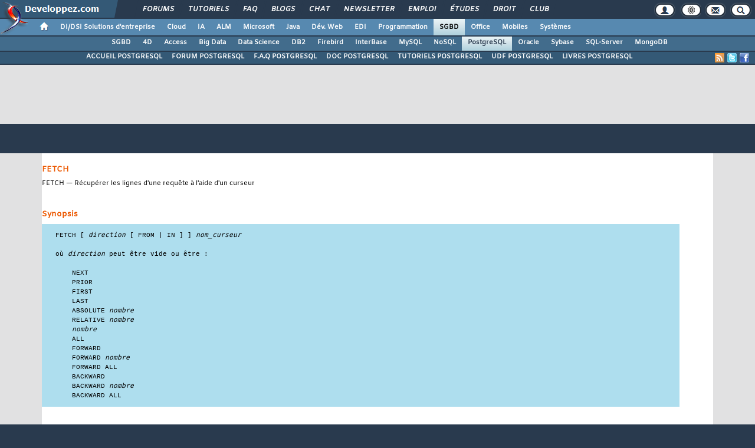

--- FILE ---
content_type: text/html, charset=iso-8859-1
request_url: https://postgresql.developpez.com/documentation/francais/9.3.0/sql-fetch.html
body_size: 51329
content:
<!DOCTYPE html>
<html lang="fr" prefix="og: http://ogp.me/ns#">
<head>
<!-- Google tag (gtag.js) -->
<script async src="https://www.googletagmanager.com/gtag/js?id=G-KP5YVWZDRL"></script>
<script>
  window.dataLayer = window.dataLayer || [];
  function gtag(){dataLayer.push(arguments);}
  gtag('js', new Date());

  gtag('config', 'G-KP5YVWZDRL');
</script>
	<meta charset="iso-8859-1">
	<title>La documentation PostgreSQL 9.3.0 en français</title>
	<link rel="canonical" href="https://postgresql.developpez.com/documentation/francais/9.3.0/sql-fetch.html">
	<meta name="generator" content="developpez-com">
	<meta name="description" content="La documentation PostgreSQL 9.3.0 en français">
	<script src="/template/scripts/jquery-3.4.1.js"></script>
	<script src="/template/scripts/bootstrap/popper.js"></script>
	<script src="/template/scripts/bootstrap/bootstrap.bundle.min.js"></script>
	<script src="/template/scripts/bootstrap/bootstrap.js"></script>
	<link rel="stylesheet" href="/template/css/bootstrap/bootstrap.css" />
	<link rel="stylesheet" href="/template/css/bootstrap/bootstrap-social.css" />
	<link rel="stylesheet" href="/template/fonts/fontawesome/css/all.min.css" />
	<link rel="stylesheet" href="/template/fonts/fontawesome/css/fontawesome.min.css" />
	<script async src="https://www.developpez.com/ws/pageview/url/postgresql,documentation,francais,9.3.0,sql-fetch.html/"></script>
<!-- InMobi Choice. Consent Manager Tag v3.0 (for TCF 2.2) -->
<script type="text/javascript" async=true>
(function() {
  var host = 'developpez.com';
  var element = document.createElement('script');
  var firstScript = document.getElementsByTagName('script')[0];
  var url = 'https://cmp.inmobi.com'
    .concat('/choice/', 'rZ6Mx73PT_R7Q', '/', host, '/choice.js?tag_version=V3');
  var uspTries = 0;
  var uspTriesLimit = 3;
  element.async = true;
  element.type = 'text/javascript';
  element.src = url;

  firstScript.parentNode.insertBefore(element, firstScript);

  function makeStub() {
    var TCF_LOCATOR_NAME = '__tcfapiLocator';
    var queue = [];
    var win = window;
    var cmpFrame;

    function addFrame() {
      var doc = win.document;
      var otherCMP = !!(win.frames[TCF_LOCATOR_NAME]);

      if (!otherCMP) {
        if (doc.body) {
          var iframe = doc.createElement('iframe');

          iframe.style.cssText = 'display:none';
          iframe.name = TCF_LOCATOR_NAME;
          doc.body.appendChild(iframe);
        } else {
          setTimeout(addFrame, 5);
        }
      }
      return !otherCMP;
    }

    function tcfAPIHandler() {
      var gdprApplies;
      var args = arguments;

      if (!args.length) {
        return queue;
      } else if (args[0] === 'setGdprApplies') {
        if (
          args.length > 3 &&
          args[2] === 2 &&
          typeof args[3] === 'boolean'
        ) {
          gdprApplies = args[3];
          if (typeof args[2] === 'function') {
            args[2]('set', true);
          }
        }
      } else if (args[0] === 'ping') {
        var retr = {
          gdprApplies: gdprApplies,
          cmpLoaded: false,
          cmpStatus: 'stub'
        };

        if (typeof args[2] === 'function') {
          args[2](retr);
        }
      } else {
        if(args[0] === 'init' && typeof args[3] === 'object') {
          args[3] = Object.assign(args[3], { tag_version: 'V3' });
        }
        queue.push(args);
      }
    }

    function postMessageEventHandler(event) {
      var msgIsString = typeof event.data === 'string';
      var json = {};

      try {
        if (msgIsString) {
          json = JSON.parse(event.data);
        } else {
          json = event.data;
        }
      } catch (ignore) {}

      var payload = json.__tcfapiCall;

      if (payload) {
        window.__tcfapi(
          payload.command,
          payload.version,
          function(retValue, success) {
            var returnMsg = {
              __tcfapiReturn: {
                returnValue: retValue,
                success: success,
                callId: payload.callId
              }
            };
            if (msgIsString) {
              returnMsg = JSON.stringify(returnMsg);
            }
            if (event && event.source && event.source.postMessage) {
              event.source.postMessage(returnMsg, '*');
            }
          },
          payload.parameter
        );
      }
    }

    while (win) {
      try {
        if (win.frames[TCF_LOCATOR_NAME]) {
          cmpFrame = win;
          break;
        }
      } catch (ignore) {}

      if (win === window.top) {
        break;
      }
      win = win.parent;
    }
    if (!cmpFrame) {
      addFrame();
      win.__tcfapi = tcfAPIHandler;
      win.addEventListener('message', postMessageEventHandler, false);
    }
  };

  makeStub();

  var uspStubFunction = function() {
    var arg = arguments;
    if (typeof window.__uspapi !== uspStubFunction) {
      setTimeout(function() {
        if (typeof window.__uspapi !== 'undefined') {
          window.__uspapi.apply(window.__uspapi, arg);
        }
      }, 500);
    }
  };

  var checkIfUspIsReady = function() {
    uspTries++;
    if (window.__uspapi === uspStubFunction && uspTries < uspTriesLimit) {
      console.warn('USP is not accessible');
    } else {
      clearInterval(uspInterval);
    }
  };

  if (typeof window.__uspapi === 'undefined') {
    window.__uspapi = uspStubFunction;
    var uspInterval = setInterval(checkIfUspIsReady, 6000);
  }
})();
</script>
<!-- End InMobi Choice. Consent Manager Tag v3.0 (for TCF 2.2) -->
	<script async="async" src="https://www.googletagservices.com/tag/js/gpt.js"></script>
	<script>
		var googletag = googletag || {};
		googletag.cmd = googletag.cmd || [];
	</script>
	<script async src="//pagead2.googlesyndication.com/pagead/js/adsbygoogle.js"></script>
	<link rel="shortcut icon" type="image/x-icon" href="/favicon.ico" />
	<link rel="image_src" href="https://www.developpez.com/facebook-icon.png" />
	<link rel="stylesheet" type="text/css" href="/template/css/gabarit.css?1740155048" />
	<link rel="stylesheet" type="text/css" media="print" href="/template/css/printer.css" />
	<script src="/template/scripts/gabarit.js?1740155048"></script>
	<link rel="stylesheet" type="text/css" media="screen" href="./stylesheets/pg.css?" />
	<!--[if lt IE 9]>
	<script src="/template/kit/html5_ie.js"></script>
	<![endif]-->
</head>
<body>
	<header>

	<div id="gabarit_b1">
		<div id="gabarit_connexion">
	<form>
		<div><span>Identifiant</span><input type="text" class="form_input form-control" id="formloginConnexion" /><span>Mot de passe</span><input type="password" class="form_input form-control" id="formpassConnexion"/><input type="button" value="Connexion" id="formbuttonConnexion" class="btn btn-primary" /><div id="loadingConnexion" class="spinner-border text-light" role="status"><span class="sr-only">Loading...</span></div></div><a id="mdpoublier" href="http://www.developpez.net/forums/login.php?do=lostpw">Mot de passe oublié ?</a><a id="inscriptionConnexion" href="https://www.developpez.net/forums/inscription/" class="btn btn-primary">Je m'inscris ! (gratuit)</a>	
	</form>
</div>		<div id="gabarit-barreRecherche" style="display:none;"><form action="https://www.google.fr" target="_blank">
  <div>
    <input type="hidden" name="cx" value="partner-pub-8110924381468607:6449306375" />
    <input type="hidden" name="ie" value="ISO-8859-1" />
    <input type="text" name="q" size="12" />
    <input type="submit" name="sa" value="Rechercher" />
  </div>
</form></div>
<div id="gabarit-new-logo" role="gabarit-accueil">
	<a href="https://www.developpez.com"><img src="/template/images/logo-dvp-h55.png" alt="logo dvp" width="48" height="55" /></a>
	<a href="https://www.developpez.com"><span class="dvp"></span></a>
	<span class="triangle"></span>
</div>
<div id="gabarit_recherche">
	<div class="gabarit-btn-menu profil dn" role="gabarit-profil" title="Se connecter"></div>
	<div class="gabarit-btn-menu profil dn" role="gabarit-connecter"><span></span>
	<a id="gabaritRepereLogout" class="btn btn-primary" title="Se déconnecter"></a></div>
	<div class="gabarit-btn-menu options" role="gabarit-options" title="Options"></div>
	<div class="gabarit-btn-menu contacts" role="gabarit-contacts" title="Nous contacter"></div>
	<div class="gabarit-btn-menu recherche" role="gabarit-recherche" title="Rechercher"></div>
</div>

<div id="gabarit_superieur">
	<nav>
	<ul>
		<li><a href="https://www.developpez.net/forums/" title="">Forums</a></li>
		<li><a href="https://general.developpez.com/cours/" title="">Tutoriels</a></li>
		<li><a href="https://general.developpez.com/faq/" title="">FAQ</a></li>
		<li><a href="https://www.developpez.net/forums/blogs/" title="">Blogs</a></li>
		<li><a href="https://chat.developpez.com/" title="">Chat</a></li>
		<li><a href="https://www.developpez.com/newsletter/">Newsletter</a></li>
		<li><a href="https://emploi.developpez.com/" title="">Emploi</a></li>
		<li><a href="https://etudes.developpez.com/">Études</a></li>
		<li><a href="https://droit.developpez.com/" title="">Droit</a></li>
		<li><a href="https://club.developpez.com/">Club</a></li>
	</ul>
	</nav>
</div>	</div>
	<nav>

<ul id="gabarit_menu" style="padding-left:56px;">
	<li><a href="https://www.developpez.com" data-idrub="1" data-niv="1" style="padding:0;"><div id="gabarit_home"></div></a>
			</li>
	<li><a href="https://solutions-entreprise.developpez.com" data-idrub="86" data-niv="1">DI/DSI Solutions d&#039;entreprise<!----></a>
			<ul class="gabarit_sousmenu">
				<li><a href="https://solutions-entreprise.developpez.com" data-idrub="86" data-niv="2">DI/DSI Solutions d&#039;entreprise</a></li>
				<li><a href="https://big-data.developpez.com" data-idrub="126" data-niv="2">Big Data</a></li>
				<li><a href="https://bpm.developpez.com" data-idrub="134" data-niv="2">BPM</a></li>
				<li><a href="https://business-intelligence.developpez.com" data-idrub="61" data-niv="2">Business Intelligence</a></li>
				<li><a href="https://data-science.developpez.com" data-idrub="151" data-niv="2">Data Science</a></li>
				<li><a href="https://solutions-entreprise.developpez.com/erp-pgi/presentation-erp-pgi/" data-idrub="91" data-niv="2">ERP / PGI</a></li>
				<li><a href="https://crm.developpez.com" data-idrub="92" data-niv="2">CRM</a></li>
				<li><a href="https://sas.developpez.com" data-idrub="93" data-niv="2">SAS</a></li>
				<li><a href="https://sap.developpez.com" data-idrub="106" data-niv="2">SAP</a></li>
				<li><a href="https://securite.developpez.com" data-idrub="40" data-niv="2">Sécurité</a></li>
				<li><a href="https://droit.developpez.com" data-idrub="132" data-niv="2">Droit informatique et entreprise</a></li>
				<li><a href="https://onlyoffice.developpez.com" data-idrub="149" data-niv="2">OnlyOffice</a></li>
			</ul></li>
	<li><a href="https://cloud-computing.developpez.com" data-idrub="103" data-niv="1">Cloud<!----></a>
			<ul class="gabarit_sousmenu">
				<li><a href="https://cloud-computing.developpez.com" data-idrub="103" data-niv="2">Cloud Computing</a></li>
				<li><a href="https://oracle.developpez.com" data-idrub="25" data-niv="2">Oracle</a></li>
				<li><a href="https://windows-azure.developpez.com" data-idrub="107" data-niv="2">Azure</a></li>
				<li><a href="https://ibmcloud.developpez.com" data-idrub="135" data-niv="2">IBM Cloud</a></li>
			</ul></li>
	<li><a href="https://intelligence-artificielle.developpez.com" data-idrub="143" data-niv="1">IA<!----></a>
			<ul class="gabarit_sousmenu">
				<li><a href="https://intelligence-artificielle.developpez.com" data-idrub="143" data-niv="2">Intelligence artificielle</a></li>
			</ul></li>
	<li><a href="https://alm.developpez.com" data-idrub="42" data-niv="1">ALM<!--<span class="gabarit_tooltip">Cycle de vie du logiciel</span>--></a>
			<ul class="gabarit_sousmenu">
				<li><a href="https://alm.developpez.com" data-idrub="42" data-niv="2">ALM</a></li>
				<li><a href="https://agile.developpez.com" data-idrub="146" data-niv="2">Agile</a></li>
				<li><a href="https://merise.developpez.com" data-idrub="43" data-niv="2">Merise</a></li>
				<li><a href="https://uml.developpez.com" data-idrub="12" data-niv="2">UML</a></li>
			</ul></li>
	<li><a href="https://microsoft.developpez.com" data-idrub="150" data-niv="1">Microsoft<!----></a>
			<ul class="gabarit_sousmenu">
				<li><a href="https://microsoft.developpez.com" data-idrub="150" data-niv="2">Microsoft</a></li>
				<li><a href="https://dotnet.developpez.com" data-idrub="20" data-niv="2">.NET</a></li>
				<li><a href="https://office.developpez.com" data-idrub="54" data-niv="2">Microsoft Office</a></li>
				<li><a href="https://visualstudio.developpez.com" data-idrub="84" data-niv="2">Visual Studio</a></li>
				<li><a href="https://windows.developpez.com" data-idrub="17" data-niv="2">Windows</a></li>
				<li><a href="https://dotnet.developpez.com/aspnet/" data-idrub="83" data-niv="2">ASP.NET</a></li>
				<li><a href="https://typescript.developpez.com" data-idrub="127" data-niv="2">TypeScript</a></li>
				<li><a href="https://dotnet.developpez.com/csharp/" data-idrub="81" data-niv="2">C#</a></li>
				<li><a href="https://dotnet.developpez.com/vbnet/" data-idrub="82" data-niv="2">VB.NET</a></li>
				<li><a href="https://windows-azure.developpez.com" data-idrub="107" data-niv="2">Azure</a></li>
			</ul></li>
	<li><a href="https://java.developpez.com" data-idrub="4" data-niv="1">Java<!--<span class="gabarit_tooltip">Plateforme et langage Java</span>--></a>
			<ul class="gabarit_sousmenu">
				<li><a href="https://java.developpez.com" data-idrub="4" data-niv="2">Java</a></li>
				<li><a href="https://javaweb.developpez.com" data-idrub="97" data-niv="2">Java Web</a></li>
				<li><a href="https://spring.developpez.com" data-idrub="87" data-niv="2">Spring</a></li>
				<li><a href="https://android.developpez.com" data-idrub="95" data-niv="2">Android</a></li>
				<li><a href="https://eclipse.developpez.com" data-idrub="55" data-niv="2">Eclipse</a></li>
				<li><a href="https://netbeans.developpez.com" data-idrub="66" data-niv="2">NetBeans</a></li>
			</ul></li>
	<li><a href="https://web.developpez.com" data-idrub="8" data-niv="1">Dév. Web<!--<span class="gabarit_tooltip">Développement Web et Webmarketing</span>--></a>
			<ul class="gabarit_sousmenu">
				<li><a href="https://web.developpez.com" data-idrub="8" data-niv="2">Développement et hébergement Web</a></li>
				<li><a href="https://ajax.developpez.com" data-idrub="85" data-niv="2">AJAX</a></li>
				<li><a href="https://apache.developpez.com" data-idrub="71" data-niv="2">Apache</a></li>
				<li><a href="https://asp.developpez.com" data-idrub="10" data-niv="2">ASP</a></li>
				<li><a href="https://css.developpez.com" data-idrub="51" data-niv="2">CSS</a></li>
				<li><a href="https://dart.developpez.com" data-idrub="125" data-niv="2">Dart</a></li>
				<li><a href="https://flash.developpez.com" data-idrub="41" data-niv="2">Flash / Flex</a></li>
				<li><a href="https://javascript.developpez.com" data-idrub="45" data-niv="2">JavaScript</a></li>
				<li><a href="https://nodejs.developpez.com" data-idrub="141" data-niv="2">NodeJS</a></li>
				<li><a href="https://php.developpez.com" data-idrub="9" data-niv="2">PHP</a></li>
				<li><a href="https://ruby.developpez.com" data-idrub="53" data-niv="2">Ruby &amp; Rails</a></li>
				<li><a href="https://typescript.developpez.com" data-idrub="127" data-niv="2">TypeScript</a></li>
				<li><a href="https://web-semantique.developpez.com" data-idrub="111" data-niv="2">Web sémantique</a></li>
				<li><a href="https://webmarketing.developpez.com" data-idrub="80" data-niv="2">Webmarketing</a></li>
				<li><a href="https://xhtml.developpez.com" data-idrub="50" data-niv="2">(X)HTML</a></li>
			</ul></li>
	<li><a href="https://edi.developpez.com" data-idrub="90" data-niv="1">EDI<!--<span class="gabarit_tooltip">Environnements de Développement Intégré</span>--></a>
			<ul class="gabarit_sousmenu">
				<li><a href="https://edi.developpez.com" data-idrub="90" data-niv="2">EDI</a></li>
				<li><a href="https://4d.developpez.com" data-idrub="39" data-niv="2">4D</a></li>
				<li><a href="https://delphi.developpez.com" data-idrub="2" data-niv="2">Delphi</a></li>
				<li><a href="https://eclipse.developpez.com" data-idrub="55" data-niv="2">Eclipse</a></li>
				<li><a href="https://jetbrains.developpez.com" data-idrub="144" data-niv="2">JetBrains</a></li>
				<li><a href="https://labview.developpez.com" data-idrub="72" data-niv="2">LabVIEW</a></li>
				<li><a href="https://netbeans.developpez.com" data-idrub="66" data-niv="2">NetBeans</a></li>
				<li><a href="https://matlab.developpez.com" data-idrub="58" data-niv="2">MATLAB</a></li>
				<li><a href="https://scilab.developpez.com" data-idrub="120" data-niv="2">Scilab</a></li>
				<li><a href="https://visualstudio.developpez.com" data-idrub="84" data-niv="2">Visual Studio</a></li>
				<li><a href="https://wind.developpez.com" data-idrub="74" data-niv="2">WinDev</a></li>
				<li><a href="https://vb.developpez.com" data-idrub="5" data-niv="2">Visual Basic 6</a></li>
				<li><a href="https://lazarus.developpez.com" data-idrub="96" data-niv="2">Lazarus</a></li>
				<li><a href="https://qt-creator.developpez.com" data-idrub="109" data-niv="2">Qt Creator</a></li>
			</ul></li>
	<li><a href="https://programmation.developpez.com" data-idrub="119" data-niv="1">Programmation<!--<span class="gabarit_tooltip">Programmation et langages de programmation applicatifs</span>--></a>
			<ul class="gabarit_sousmenu">
				<li><a href="https://programmation.developpez.com" data-idrub="119" data-niv="2">Programmation</a></li>
				<li><a href="https://algo.developpez.com" data-idrub="47" data-niv="2">Débuter - Algorithmique</a></li>
				<li><a href="https://jeux.developpez.com" data-idrub="38" data-niv="2">2D - 3D - Jeux</a></li>
				<li><a href="https://asm.developpez.com" data-idrub="16" data-niv="2">Assembleur</a></li>
				<li><a href="https://c.developpez.com" data-idrub="3" data-niv="2">C</a></li>
				<li><a href="https://cpp.developpez.com" data-idrub="59" data-niv="2">C++</a></li>
				<li><a href="https://dotnet.developpez.com/csharp/" data-idrub="81" data-niv="2">C#</a></li>
				<li><a href="https://d.developpez.com" data-idrub="123" data-niv="2">D</a></li>
				<li><a href="https://go.developpez.com" data-idrub="124" data-niv="2">Go</a></li>
				<li><a href="https://kotlin.developpez.com" data-idrub="145" data-niv="2">Kotlin</a></li>
				<li><a href="https://objective-c.developpez.com" data-idrub="117" data-niv="2">Objective C</a></li>
				<li><a href="https://pascal.developpez.com" data-idrub="7" data-niv="2">Pascal</a></li>
				<li><a href="https://perl.developpez.com" data-idrub="29" data-niv="2">Perl</a></li>
				<li><a href="https://python.developpez.com" data-idrub="27" data-niv="2">Python</a></li>
				<li><a href="https://rust.developpez.com" data-idrub="137" data-niv="2">Rust</a></li>
				<li><a href="https://swift.developpez.com" data-idrub="128" data-niv="2">Swift</a></li>
				<li><a href="https://qt.developpez.com" data-idrub="65" data-niv="2">Qt</a></li>
				<li><a href="https://xml.developpez.com" data-idrub="11" data-niv="2">XML</a></li>
				<li><a href="https://general.developpez.com/cours/" data-idrub="21" data-niv="2">Autres</a></li>
			</ul></li>
	<li><a href="https://sgbd.developpez.com" data-idrub="13" data-niv="1" class="gabarit_selection">SGBD<!--<span class="gabarit_tooltip">Systèmes de Gestion de Bases de Données</span>--></a>
			<ul class="gabarit_sousmenu">
				<li><a href="https://sgbd.developpez.com" data-idrub="13" data-niv="2">SGBD &amp; SQL</a></li>
				<li><a href="https://4d.developpez.com" data-idrub="39" data-niv="2">4D</a></li>
				<li><a href="https://access.developpez.com" data-idrub="19" data-niv="2">Access</a></li>
				<li><a href="https://big-data.developpez.com" data-idrub="126" data-niv="2">Big Data</a></li>
				<li><a href="https://data-science.developpez.com" data-idrub="151" data-niv="2">Data Science</a></li>
				<li><a href="https://db2.developpez.com" data-idrub="36" data-niv="2">DB2</a></li>
				<li><a href="https://firebird.developpez.com" data-idrub="73" data-niv="2">Firebird</a></li>
				<li><a href="https://interbase.developpez.com" data-idrub="32" data-niv="2">InterBase</a></li>
				<li><a href="https://mysql.developpez.com" data-idrub="31" data-niv="2">MySQL</a></li>
				<li><a href="https://nosql.developpez.com" data-idrub="114" data-niv="2">NoSQL</a></li>
				<li><a href="https://postgresql.developpez.com" data-idrub="33" data-niv="2">PostgreSQL</a></li>
				<li><a href="https://oracle.developpez.com" data-idrub="25" data-niv="2">Oracle</a></li>
				<li><a href="https://sybase.developpez.com" data-idrub="37" data-niv="2">Sybase</a></li>
				<li><a href="https://sqlserver.developpez.com" data-idrub="34" data-niv="2">SQL-Server</a></li>
				<li><a href="https://mongodb.developpez.com" data-idrub="148" data-niv="2">MongoDB</a></li>
			</ul></li>
	<li><a href="https://office.developpez.com" data-idrub="54" data-niv="1">Office<!--<span class="gabarit_tooltip">Bureautique pour l'entreprise</span>--></a>
			<ul class="gabarit_sousmenu">
				<li><a href="https://office.developpez.com" data-idrub="54" data-niv="2">Microsoft Office</a></li>
				<li><a href="https://access.developpez.com" data-idrub="19" data-niv="2">Access</a></li>
				<li><a href="https://excel.developpez.com" data-idrub="75" data-niv="2">Excel</a></li>
				<li><a href="https://word.developpez.com" data-idrub="76" data-niv="2">Word</a></li>
				<li><a href="https://outlook.developpez.com" data-idrub="77" data-niv="2">Outlook</a></li>
				<li><a href="https://powerpoint.developpez.com" data-idrub="78" data-niv="2">PowerPoint</a></li>
				<li><a href="https://sharepoint.developpez.com" data-idrub="79" data-niv="2">SharePoint</a></li>
				<li><a href="https://project.developpez.com" data-idrub="99" data-niv="2">Microsoft Project</a></li>
				<li><a href="https://openoffice-libreoffice.developpez.com" data-idrub="116" data-niv="2">OpenOffice &amp; LibreOffice</a></li>
				<li><a href="https://onlyoffice.developpez.com" data-idrub="149" data-niv="2">OnlyOffice</a></li>
			</ul></li>
	<li><a href="https://mobiles.developpez.com" data-idrub="94" data-niv="1">Mobiles<!--<span class="gabarit_tooltip">Logiciels et matériels mobiles</span>--></a>
			<ul class="gabarit_sousmenu">
				<li><a href="https://mobiles.developpez.com" data-idrub="94" data-niv="2">Mobiles</a></li>
				<li><a href="https://android.developpez.com" data-idrub="95" data-niv="2">Android</a></li>
				<li><a href="https://ios.developpez.com" data-idrub="101" data-niv="2">iOS</a></li>
			</ul></li>
	<li><a href="https://systeme.developpez.com" data-idrub="30" data-niv="1">Systèmes<!--<span class="gabarit_tooltip">Logiciels et matériels systèmes</span>--></a>
			<ul class="gabarit_sousmenu">
				<li><a href="https://systeme.developpez.com" data-idrub="30" data-niv="2">Systèmes</a></li>
				<li><a href="https://windows.developpez.com" data-idrub="17" data-niv="2">Windows</a></li>
				<li><a href="https://linux.developpez.com" data-idrub="18" data-niv="2">Linux</a></li>
				<li><a href="https://arduino.developpez.com" data-idrub="142" data-niv="2">Arduino</a></li>
				<li><a href="https://hardware.developpez.com" data-idrub="64" data-niv="2">Hardware</a></li>
				<li><a href="https://hpc.developpez.com" data-idrub="139" data-niv="2">HPC</a></li>
				<li><a href="https://mac.developpez.com" data-idrub="57" data-niv="2">Mac</a></li>
				<li><a href="https://raspberry-pi.developpez.com" data-idrub="131" data-niv="2">Raspberry Pi</a></li>
				<li><a href="https://reseau.developpez.com" data-idrub="70" data-niv="2">Réseau</a></li>
				<li><a href="https://green-it.developpez.com" data-idrub="104" data-niv="2">Green IT</a></li>
				<li><a href="https://securite.developpez.com" data-idrub="40" data-niv="2">Sécurité</a></li>
				<li><a href="https://embarque.developpez.com" data-idrub="110" data-niv="2">Systèmes embarqués</a></li>
				<li><a href="https://virtualisation.developpez.com" data-idrub="108" data-niv="2">Virtualisation</a></li>
				<li><a href="https://quantique.developpez.com" data-idrub="153" data-niv="2">Informatique quantique</a></li>
				<li><a href="https://crypto.developpez.com" data-idrub="154" data-niv="2">Crypto, NFT &amp; Blockchain</a></li>
			</ul></li>
</ul>

<ul id="gabarit_barre1"><li><a href="https://sgbd.developpez.com">SGBD</a></li><li><a href="https://4d.developpez.com">4D</a></li><li><a href="https://access.developpez.com">Access</a></li><li><a href="https://big-data.developpez.com">Big Data</a></li><li><a href="https://data-science.developpez.com">Data Science</a></li><li><a href="https://db2.developpez.com">DB2</a></li><li><a href="https://firebird.developpez.com">Firebird</a></li><li><a href="https://interbase.developpez.com">InterBase</a></li><li><a href="https://mysql.developpez.com">MySQL</a></li><li><a href="https://nosql.developpez.com">NoSQL</a></li><li class="gabarit_selection"><a href="https://postgresql.developpez.com">PostgreSQL</a></li><li><a href="https://oracle.developpez.com">Oracle</a></li><li><a href="https://sybase.developpez.com">Sybase</a></li><li><a href="https://sqlserver.developpez.com">SQL-Server</a></li><li><a href="https://mongodb.developpez.com">MongoDB</a></li></ul>

<div id="gabarit_barre2">
	<a class="gabarit_social gabarit_facebook" href="http://www.facebook.com/pages/PostgreSQL/117757704903174" target="_blank" title="Retrouver Developpez sur Facebook"></a>
	<a class="gabarit_social gabarit_twitter" href="http://twitter.com/PostgreSQL_DVP" target="_blank" title="Retrouver Developpez sur Twitter"></a>
	<a class="gabarit_social gabarit_rss" href="http://postgresql.developpez.com/index/rss" target="_blank" title="Flux RSS"></a>
	<ul>
<li><a href="https://postgresql.developpez.com">ACCUEIL POSTGRESQL</a></li><li><a href="https://www.developpez.net/forums/f89/bases-donnees/postgresql/">FORUM POSTGRESQL</a></li><li><a href="https://postgresql.developpez.com/faq/">F.A.Q POSTGRESQL</a></li><li><a href="https://postgresql.developpez.com/documentation/francais/">DOC POSTGRESQL</a></li><li><a href="https://postgresql.developpez.com/cours/">TUTORIELS POSTGRESQL</a></li><li><a href="https://postgresql.developpez.com/telecharger/index/categorie/357/Codes-sources">UDF POSTGRESQL</a></li><li><a href="https://postgresql.developpez.com/livres/">LIVRES POSTGRESQL</a></li>	</ul>
</div>

</nav>


	</header>
	<section>

	<div id="gabarit_pubBB">
		<div id="sw33nw0p" class="dvpb0" style="display: inline-block; width: 728px; height: 90px"></div>
	</div>

	<div class="contenuPage">
  <div id="pgfr" class="">
    <div class="navheader">
      <div class="headertitles">
        <h4>
          Documentation PostgreSQL 9.3.0 -
        </h4>
        <h3>
          Commandes SQL
        </h3>
      </div>
      <ul class="headerlinks">
        <li class="prev">
          <a accesskey="p" href="sql-explain.html" title=
          "EXPLAIN">Pr&eacute;c&eacute;dent</a>
          <p>
            EXPLAIN
          </p>
        </li>
        <li class="next">
          <a accesskey="n" href="sql-grant.html" title="GRANT">Suivant</a>
          <p>
            GRANT
          </p>
        </li>
        <li class="up">
          <a accesskey="u" href="sql-commands.html" title=
          "Commandes SQL">Niveau sup&eacute;rieur</a>.
        </li>
        <li class="home">
          <a accesskey="h" href="index.html" title=" - ">Sommaire</a>
        </li>
      </ul>
    </div>
    <div class="refentry" title="FETCH">
      <a id="sql-fetch" name="sql-fetch"></a>
      <div class="titlepage"></div>
      <div class="refnamediv">
        <h2>
          <span class="refentrytitle">FETCH</span>
        </h2>
        <p>
          FETCH &mdash; R&eacute;cup&eacute;rer les lignes d'une requête à l'aide d'un curseur
        </p>
      </div>
      <div class="refsynopsisdiv" title="Synopsis">
        <h2>
          Synopsis
        </h2>
        <pre class="synopsis">
FETCH [ <em class=
"replaceable"><tt>direction</tt></em> [ FROM | IN ] ] <em class=
"replaceable"><tt>nom_curseur</tt></em>

<span>où <em class=
"replaceable"><tt>direction</tt></em> peut être vide ou être :</span>

    NEXT
    PRIOR
    FIRST
    LAST
    ABSOLUTE <em class="replaceable"><tt>nombre</tt></em>
    RELATIVE <em class="replaceable"><tt>nombre</tt></em>
    <em class="replaceable"><tt>nombre</tt></em>
    ALL
    FORWARD
    FORWARD <em class="replaceable"><tt>nombre</tt></em>
    FORWARD ALL
    BACKWARD
    BACKWARD <em class="replaceable"><tt>nombre</tt></em>
    BACKWARD ALL
</pre>
      </div>
      <div class="refsect1" title="Description">
        <a id="idp21318192" name="idp21318192"></a>
        <h2>
          Description
        </h2>
        <p>
          <span class="command"><strong>FETCH</strong></span> r&eacute;cupère des
          lignes en utilisant un curseur pr&eacute;c&eacute;demment ouvert.
        </p>
        <p>
          À un curseur est associ&eacute;e une position associ&eacute;e utilis&eacute;e par
          <span class="command"><strong>FETCH</strong></span>. Le curseur
          peut être positionn&eacute; avant la première ligne du r&eacute;sultat de la
          requête, sur une ligne particulière du r&eacute;sultat ou après la
          dernière ligne du r&eacute;sultat. À sa cr&eacute;ation, le curseur est
          positionn&eacute; avant la première ligne. Après r&eacute;cup&eacute;ration de lignes,
          le curseur est positionn&eacute; sur la ligne la plus r&eacute;cemment r&eacute;cup&eacute;r&eacute;e.
          Si <span class="command"><strong>FETCH</strong></span> atteint la
          fin des lignes disponibles, il est positionn&eacute; après la dernière
          ligne ou avant la première ligne dans le cas d'une r&eacute;cup&eacute;ration
          remontante. <span class="command"><strong>FETCH ALL</strong></span>
          ou <span class="command"><strong>FETCH BACKWARD ALL</strong></span>
          positionne toujours le curseur après la dernière ligne ou avant la
          première ligne.
        </p>
        <p>
          Les formes <tt class="literal">NEXT</tt>, <tt class=
          "literal">PRIOR</tt>, <tt class="literal">FIRST</tt>, <tt class=
          "literal">LAST</tt>, <tt class="literal">ABSOLUTE</tt>, <tt class=
          "literal">RELATIVE</tt> r&eacute;cupèrent une seule ligne après
          d&eacute;placement appropri&eacute; du curseur. Si cette ligne n'existe pas, un
          r&eacute;sultat vide est renvoy&eacute; et le curseur est positionn&eacute; avant la
          première ligne ou après la dernière ligne, en fonction du sens de
          la progression.
        </p>
        <p>
          Les formes utilisant <tt class="literal">FORWARD</tt> et <tt class=
          "literal">BACKWARD</tt> r&eacute;cupèrent le nombre de lignes indiqu&eacute; en
          se d&eacute;plaçant en avant ou en arrière, laissant le curseur positionn&eacute;
          sur la dernière ligne renvoy&eacute;e (ou après/avant toutes les lignes si
          <em class="replaceable"><tt>nombre</tt></em> d&eacute;passe le nombre de
          lignes disponibles).
        </p>
        <p>
          <tt class="literal">RELATIVE 0</tt>, <tt class="literal">FORWARD
          0</tt> et <tt class="literal">BACKWARD 0</tt> r&eacute;cupèrent tous la
          ligne actuelle sans d&eacute;placer le curseur, c'est-à-dire qu'ils
          effectuent une nouvelle r&eacute;cup&eacute;ration de la ligne dernièrement
          r&eacute;cup&eacute;r&eacute;e. La commande r&eacute;ussit sauf si le curseur est positionn&eacute;
          avant la première ligne ou après la dernière ligne&nbsp;; dans ce
          cas, aucune ligne n'est renvoy&eacute;e.
        </p>
        <div class="note">
          <div class="admonhead">
            <img alt="[Note]" src="images/note.png" />
            <h3 class="admontitle">
              Note
            </h3>
          </div>
          <div class="admonbody">
            <p>
              Cette page d&eacute;crit l'utilisation des curseurs au niveau de la
              commande SQL. Si vous voulez utiliser des curseurs dans une
              fonction <span class="application">PL/pgSQL</span>, les règles
              sont diff&eacute;rentes -- voir <a class="xref" href=
              "plpgsql-cursors.html" title=
              "40.7.&nbsp;Curseurs">Section&nbsp;40.7,
              «&nbsp;Curseurs&nbsp;»</a>.
            </p>
          </div>
        </div>
      </div>
      <div class="refsect1" title="Paramètres">
        <a id="idp21269024" name="idp21269024"></a>
        <h2>
          Paramètres
        </h2>
        <div class="variablelist">
          <dl>
            <dt>
              <span class="term"><em class=
              "replaceable"><tt>direction</tt></em></span>
            </dt>
            <dd>
              <p>
                La direction et le nombre de lignes à r&eacute;cup&eacute;rer. Ce paramètre
                peut prendre les valeurs suivantes&nbsp;:
              </p>
              <div class="variablelist">
                <dl>
                  <dt>
                    <span class="term"><tt class="literal">NEXT</tt></span>
                  </dt>
                  <dd>
                    <p>
                      La ligne suivante est r&eacute;cup&eacute;r&eacute;e. C'est le comportement
                      par d&eacute;faut si <em class=
                      "replaceable"><tt>direction</tt></em> est omis.
                    </p>
                  </dd>
                  <dt>
                    <span class="term"><tt class="literal">PRIOR</tt></span>
                  </dt>
                  <dd>
                    <p>
                      La ligne pr&eacute;c&eacute;dente est r&eacute;cup&eacute;r&eacute;e.
                    </p>
                  </dd>
                  <dt>
                    <span class="term"><tt class="literal">FIRST</tt></span>
                  </dt>
                  <dd>
                    <p>
                      La première ligne de la requête est r&eacute;cup&eacute;r&eacute;e. C'est
                      identique à <tt class="literal">ABSOLUTE 1</tt>.
                    </p>
                  </dd>
                  <dt>
                    <span class="term"><tt class="literal">LAST</tt></span>
                  </dt>
                  <dd>
                    <p>
                      La dernière ligne de la requête est r&eacute;cup&eacute;r&eacute;e. C'est
                      identique à <tt class="literal">ABSOLUTE -1</tt>.
                    </p>
                  </dd>
                  <dt>
                    <span class="term"><tt class="literal">ABSOLUTE
                    <em class="replaceable"><tt>nombre</tt></em></tt></span>
                  </dt>
                  <dd>
                    <p>
                      La <em class="replaceable"><tt>nombre</tt></em>-ième
                      ligne de la requête est r&eacute;cup&eacute;r&eacute;r&eacute;e, ou la <tt class=
                      "literal">abs(<em class=
                      "replaceable"><tt>nombre</tt></em>)</tt>-ième ligne à
                      partir de la fin si <em class=
                      "replaceable"><tt>nombre</tt></em> est n&eacute;gatif. Le
                      curseur est positionn&eacute; avant la première ligne ou après
                      la dernière si <em class=
                      "replaceable"><tt>nombre</tt></em> est en dehors des
                      bornes&nbsp;; en particulier, <tt class=
                      "literal">ABSOLUTE 0</tt> le positionne avant la
                      première ligne.
                    </p>
                  </dd>
                  <dt>
                    <span class="term"><tt class="literal">RELATIVE
                    <em class="replaceable"><tt>nombre</tt></em></tt></span>
                  </dt>
                  <dd>
                    <p>
                      La <em class="replaceable"><tt>nombre</tt></em>-ième
                      ligne suivante est r&eacute;cup&eacute;r&eacute;e, ou la <tt class=
                      "literal">abs(<em class=
                      "replaceable"><tt>nombre</tt></em>)</tt>-ième ligne
                      pr&eacute;c&eacute;dente si <em class=
                      "replaceable"><tt>nombre</tt></em> est n&eacute;gatif.
                      <tt class="literal">RELATIVE 0</tt> r&eacute;cupère de nouveau
                      la ligne courante, si elle existe.
                    </p>
                  </dd>
                  <dt>
                    <span class="term"><em class=
                    "replaceable"><tt>nombre</tt></em></span>
                  </dt>
                  <dd>
                    <p>
                      Les <em class="replaceable"><tt>nombre</tt></em> lignes
                      suivantes sont r&eacute;cup&eacute;r&eacute;es. C'est identique à <tt class=
                      "literal">FORWARD <em class=
                      "replaceable"><tt>nombre</tt></em></tt>.
                    </p>
                  </dd>
                  <dt>
                    <span class="term"><tt class="literal">ALL</tt></span>
                  </dt>
                  <dd>
                    <p>
                      Toutes les lignes restantes sont r&eacute;cup&eacute;r&eacute;es. C'est
                      identique à <tt class="literal">FORWARD ALL</tt>).
                    </p>
                  </dd>
                  <dt>
                    <span class="term"><tt class=
                    "literal">FORWARD</tt></span>
                  </dt>
                  <dd>
                    <p>
                      La ligne suivante est r&eacute;cup&eacute;r&eacute;e. C'est identique à
                      <tt class="literal">NEXT</tt>.
                    </p>
                  </dd>
                  <dt>
                    <span class="term"><tt class="literal">FORWARD <em class=
                    "replaceable"><tt>nombre</tt></em></tt></span>
                  </dt>
                  <dd>
                    <p>
                      Les <em class="replaceable"><tt>nombre</tt></em> lignes
                      suivantes sont r&eacute;cup&eacute;r&eacute;es. <tt class="literal">FORWARD
                      0</tt> r&eacute;cupère de nouveau la ligne courante.
                    </p>
                  </dd>
                  <dt>
                    <span class="term"><tt class="literal">FORWARD
                    ALL</tt></span>
                  </dt>
                  <dd>
                    <p>
                      Toutes les lignes restantes sont r&eacute;cup&eacute;r&eacute;es.
                    </p>
                  </dd>
                  <dt>
                    <span class="term"><tt class=
                    "literal">BACKWARD</tt></span>
                  </dt>
                  <dd>
                    <p>
                      La ligne pr&eacute;c&eacute;dente est r&eacute;cup&eacute;r&eacute;e. C'est identique à
                      <tt class="literal">PRIOR</tt>.
                    </p>
                  </dd>
                  <dt>
                    <span class="term"><tt class="literal">BACKWARD
                    <em class="replaceable"><tt>nombre</tt></em></tt></span>
                  </dt>
                  <dd>
                    <p>
                      Les <em class="replaceable"><tt>nombre</tt></em> lignes
                      pr&eacute;c&eacute;dentes sont r&eacute;cup&eacute;r&eacute;es (parcours inverse).
                      <tt class="literal">BACKWARD 0</tt> r&eacute;cupère de nouveau
                      la ligne courante.
                    </p>
                  </dd>
                  <dt>
                    <span class="term"><tt class="literal">BACKWARD
                    ALL</tt></span>
                  </dt>
                  <dd>
                    <p>
                      Toutes les lignes pr&eacute;c&eacute;dentes sont r&eacute;cup&eacute;r&eacute;es (parcours
                      inverse).
                    </p>
                  </dd>
                </dl>
              </div>
            </dd>
            <dt>
              <span class="term"><em class=
              "replaceable"><tt>nombre</tt></em></span>
            </dt>
            <dd>
              <p>
                Constante de type entier &eacute;ventuellement sign&eacute;, qui pr&eacute;cise
                l'emplacement ou le nombre de lignes à r&eacute;cup&eacute;rer. Dans le cas
                de <tt class="literal">FORWARD</tt> et <tt class=
                "literal">BACKWARD</tt>, pr&eacute;ciser une valeur n&eacute;gative pour
                <em class="replaceable"><tt>nombre</tt></em> est &eacute;quivalent à
                modifier le sens de <tt class="literal">FORWARD</tt> et
                <tt class="literal">BACKWARD</tt>.
              </p>
            </dd>
            <dt>
              <span class="term"><em class=
              "replaceable"><tt>nom_curseur</tt></em></span>
            </dt>
            <dd>
              <p>
                Le nom d'un curseur ouvert.
              </p>
            </dd>
          </dl>
        </div>
      </div>
      <div class="refsect1" title="Sorties">
        <a id="idp21357184" name="idp21357184"></a>
        <h2>
          Sorties
        </h2>
        <p>
          En cas de succès, une commande <span class=
          "command"><strong>FETCH</strong></span> renvoie une balise de
          commande de la forme
        </p>
        <pre class="screen">
FETCH <em class="replaceable"><tt>nombre</tt></em>
</pre>
        <p>
          Le <em class="replaceable"><tt>nombre</tt></em> est le nombre de
          lignes r&eacute;cup&eacute;r&eacute;es (&eacute;ventuellement z&eacute;ro). Dans <span class=
          "application">psql</span>, la balise de commande n'est pas
          r&eacute;ellement affich&eacute;e car <span class="application">psql</span>
          affiche à la place les lignes r&eacute;cup&eacute;r&eacute;es.
        </p>
      </div>
      <div class="refsect1" title="Notes">
        <a id="idp21397792" name="idp21397792"></a>
        <h2>
          Notes
        </h2>
        <p>
          Le curseur doit être d&eacute;clar&eacute; avec l'option <tt class=
          "literal">SCROLL</tt> si les variantes de <span class=
          "command"><strong>FETCH</strong></span> autres que <span class=
          "command"><strong>FETCH NEXT</strong></span> ou <span class=
          "command"><strong>FETCH FORWARD</strong></span> avec un nombre
          positif sont utilis&eacute;es. Pour les requêtes simples, <span class=
          "productname">PostgreSQL</span>&trade; autorise les parcours inverses à
          partir de curseurs non d&eacute;clar&eacute;s avec <tt class=
          "literal">SCROLL</tt>. il est toutefois pr&eacute;f&eacute;rable de ne pas se
          fonder sur ce comportement. Si le curseur est d&eacute;clar&eacute; avec
          <tt class="literal">NO SCROLL</tt>, aucun parcours inverse n'est
          autoris&eacute;.
        </p>
        <p>
          Les r&eacute;cup&eacute;rations <tt class="literal">ABSOLUTE</tt> ne sont pas
          plus rapides que la navigation vers la ligne d&eacute;sir&eacute;e par
          d&eacute;placement relatif&nbsp;: de toute façon, l'implantation
          sous-jacente doit parcourir toutes les lignes interm&eacute;diaires. Les
          r&eacute;cup&eacute;rations absolues n&eacute;gatives font même pis&nbsp;: la requête
          doit être lue jusqu'à la fin pour trouver la dernière ligne, puis
          relue en sens inverse à partir de là. N&eacute;anmoins, remonter vers le
          d&eacute;but de la requête (comme avec <tt class="literal">FETCH ABSOLUTE
          0</tt>) est rapide.
        </p>
        <p>
          <a class="xref" href="sql-declare.html" title=
          "DECLARE"><span class="refentrytitle">DECLARE</span>(7)</a> est
          utilis&eacute; pour d&eacute;finir un curseur. <a class="xref" href=
          "sql-move.html" title="MOVE"><span class=
          "refentrytitle">MOVE</span>(7)</a> est utilis&eacute; pour modifier la
          position du curseur sans r&eacute;cup&eacute;rer les donn&eacute;es.
        </p>
      </div>
      <div class="refsect1" title="Exemples">
        <a id="idp21388960" name="idp21388960"></a>
        <h2>
          Exemples
        </h2>
        <p>
          Parcourir une table à l'aide d'un curseur&nbsp;:
        </p>
        <pre class="programlisting">
BEGIN WORK;

-- Initialiser le curseur :
DECLARE liahona SCROLL CURSOR FOR SELECT * FROM films;

-- R&eacute;cupèrer les 5 premières lignes du curseur liahona :
FETCH FORWARD 5 FROM liahona;

 code  |          titre          | did | date_prod  |   genre  |  longueur
-------+-------------------------+-----+------------+----------+-----------
 BL101 | The Third Man           | 101 | 1949-12-23 | Drama    | 01:44
 BL102 | The African Queen       | 101 | 1951-08-11 | Romantic | 01:43
 JL201 | Une Femme est une Femme | 102 | 1961-03-12 | Romantic | 01:25
 P_301 | Vertigo                 | 103 | 1958-11-14 | Action   | 02:08
 P_302 | Becket                  | 103 | 1964-02-03 | Drama    | 02:28

-- R&eacute;cupèrer la ligne pr&eacute;c&eacute;dente :
FETCH PRIOR FROM liahona;

 code  |  titre  | did | date_prod  |  genre |  longueur
-------+---------+-----+------------+--------+-----------
 P_301 | Vertigo | 103 | 1958-11-14 | Action | 02:08

-- Fermer le curseur et terminer la transaction:
CLOSE liahona;
COMMIT WORK;
</pre>
      </div>
      <div class="refsect1" title="Compatibilit&eacute;">
        <a id="idp21396544" name="idp21396544"></a>
        <h2>
          Compatibilit&eacute;
        </h2>
        <p>
          Le standard SQL ne d&eacute;finit <span class=
          "command"><strong>FETCH</strong></span> que pour une utilisation en
          SQL embarqu&eacute;. La variante de <span class=
          "command"><strong>FETCH</strong></span> d&eacute;crite ici renvoie les
          donn&eacute;es comme s'il s'agissait du r&eacute;sultat d'un <span class=
          "command"><strong>SELECT</strong></span> plutôt que de le placer
          dans des variables hôtes. À part cela, <span class=
          "command"><strong>FETCH</strong></span> est totalement compatible
          avec le standard SQL.
        </p>
        <p>
          Les formes de <span class="command"><strong>FETCH</strong></span>
          qui impliquent <tt class="literal">FORWARD</tt> et <tt class=
          "literal">BACKWARD</tt>, ainsi que les formes <tt class=
          "literal">FETCH <em class="replaceable"><tt>nombre</tt></em></tt>
          et <tt class="literal">FETCH ALL</tt>, dans lesquelles <tt class=
          "literal">FORWARD</tt> est implicite, sont des extensions
          <span class="productname">PostgreSQL</span>&trade;.
        </p>
        <p>
          Le standard SQL n'autorise que <tt class="literal">FROM</tt> devant
          le nom du curseur&nbsp;; la possibilit&eacute; d'utiliser <tt class=
          "literal">IN</tt>, ou de les laisser, est une extension.
        </p>
      </div>
      <div class="refsect1" title="Voir aussi">
        <a id="idp21468848" name="idp21468848"></a>
        <h2>
          Voir aussi
        </h2><span class="simplelist"><a class="xref" href="sql-close.html"
        title="CLOSE"><span class="refentrytitle">CLOSE</span>(7)</a>,
        <a class="xref" href="sql-declare.html" title="DECLARE"><span class=
        "refentrytitle">DECLARE</span>(7)</a>, <a class="xref" href=
        "sql-move.html" title="MOVE"><span class=
        "refentrytitle">MOVE</span>(7)</a></span>
      </div>
    </div>
    <div class="navfooter">
      <table summary="Barre de navigation">
        <tr>
          <td class="left">
            <a accesskey="p" href="sql-explain.html" title=
            "EXPLAIN"><img src="images/prev.png" alt=
            "Pr&eacute;c&eacute;dent" />EXPLAIN</a>
          </td>
          <td class="center">
            <a accesskey="u" href="sql-commands.html" title=
            "Commandes SQL"><img src="images/up.png" alt=
            "Niveau sup&eacute;rieur" /></a><a accesskey="h" href="index.html"
            title=" - "><img src="images/home.png" alt="Sommaire" /></a>
          </td>
          <td class="right">
            <a accesskey="n" href="sql-grant.html" title=
            "GRANT">GRANT<img src="images/next.png" alt="Suivant" /></a>
          </td>
        </tr>
      </table>
    </div>
  </div>
<script>
	$(function() {
		if ($("#gabarit_pubBB").is(":hidden"))
			$('.contenuPage').attr('style', 'min-height:auto;padding-top:20px !important');
	$("#gabarit_voiraussi").load("https://www.developpez.com/voiraussi/index/rubrique/33/");
	$("#gabarit_encartemploi").load("https://www.developpez.com/ws/offres?alt=3&utf8=1");
});
</script>
<img src="https://compteur.developpez.com/compter-33" alt="" width="1" height="1" style="position: absolute; left: 1px; top: 1px">
<img src="https://compteur.developpez.com/show_i.php/33/0" alt="" width="1" height="1" style="position: absolute; left: 1px; top: 1px">
<img src="https://compt.developpez.com/compter-33" alt="" width="1" height="1" style="position: absolute; left: 1px; top: 1px">
<script>$(function(){$("#sw33nw0p").load("/template/sw33nw0p"+'0'+".jpg");$("#em33uw5s").load("/template/em33uw5s"+'0'+".jpg");});</script>
</div>

	</section>

<div id="gabarit_voiraussi"></div>

	<div id="gabarit_megaban_bas"><div id="em33uw5s" class="dvpb5" style="display: inline-block; width: 728px; height: 90px"></div></div>
	<div id="gabarit_encartemploi_desactive"></div>

	<footer>

	<div id="gabarit_responsable">
				<a href="https://club.developpez.com/contacts/contribuer">Contacter</a> le responsable de la rubrique PostgreSQL
			</div>

	<ul id="gabarit_pied">
		<li><a href="https://club.developpez.com/contacts/">Nous contacter</a>
		<li><a href="https://premium.developpez.com/abonnement">Soutenir Developpez.com</a>
		<li><a href="https://www.developpez.com/participez/">Participez</a>
	<li><a href="https://www.developpez.com/hebergement/">H&eacute;bergement</a>
	<li><a href="https://www.developpez.com/advertising/">Publicit&eacute; / Advertising</a>
	<li><a href="https://www.developpez.com/legal/">Informations l&eacute;gales</a>
		</ul>

<p id="gabarit_copyright">&copy; 2000-2025 - www.developpez.com</p>


	</footer>
<!-- Google Analytics general -->
<script>

  var _gaq = _gaq || [];
  _gaq.push(['_setAccount', 'UA-28115938-1']);
  _gaq.push(['_setDomainName', 'developpez.com']);
  _gaq.push(['_setCustomVar', 1, 'rubrique', 'postgresql', 3]);
  _gaq.push(['_setCustomVar', 2, 'type', 'Autre', 3]);
  _gaq.push(['_trackPageview']);

  (function() {
	var ga = document.createElement('script'); ga.async = true;
	ga.src = ('https:' == document.location.protocol ? 'https://ssl' : 'http://www') + '.google-analytics.com/ga.js';
	var s = document.getElementsByTagName('script')[0]; s.parentNode.insertBefore(ga, s);
  })();

</script>



</body>
</html>


--- FILE ---
content_type: text/css
request_url: https://postgresql.developpez.com/documentation/francais/9.3.0/stylesheets/pg.css?
body_size: 1887
content:
/* PostgreSQL.org Documentation Style */
/* Modifié par Christophe Chauvet */
/* Mis à jour par Guillaume Lelarge*/
/* PostgreSQLFr.org */

#pgfr {
  font-size: 93%;
  width: 90%;
  margin: 0 auto;
  margin-top : 50px;
  /* Ajout de 09/04/2006 */
  color: black;
  background: white;
  background-position: top left;
  background-attachment: fixed;
  background-repeat: no-repeat;
  background-image: url(../images/coin.png);
  padding-bottom: 1em;
}

/* Heading Definitions */

#pgfr h1 {
  font-weight: bold; 
  color: #EC5800; 
  font-size: 1.4em;
}

#pgfr h2 {
  font-weight: bold;
  color: #EC5800; 
  font-size: 1.2em;
}

#pgfr h3 { 
  font-weight: bold; 
  color: #EC5800;
  font-size: 1.1em;
}

/* TOC */

#pgfr li.preface, #pgfr li.part, #pgfr li.chapter {
  list-style-type:none;
  list-style-image:none;
}

#pgfr li.preface h4, #pgfr li.chapter h4 {
  line-height: 0.5em;
}

#pgfr li.part h3 {
  line-height: 0.5em;
}

/* Text Styles */

#pgfr p {
  line-height: 1.5em;
}

#pgfr li {
  display: list-item;
  list-style-image:url(../images/puce.png);
}

#pgfr p {
  text-align: justify;
}

/* Link Styles */

#pgfr a:link                          { color:#0066A2; text-decoration: underline; }
#pgfr a:visited                       { color:#0066A2; text-decoration: underline; }
#pgfr a:active                        { color:#0066A2; text-decoration: underline; }
#pgfr a:hover                         { color:#000000; text-decoration: underline; }
/*
.programlisting p,pre {
	padding: 1em;
	padding-left: 2em;
	padding-right: 2em;
	margin-left: 0px;
	margin-right: 0px;
	width: 95%; 
	background: #AEDEEE;
}
*/
#pgfr pre.screen, #pgfr pre.userinput, #pgfr pre.programlisting, #pgfr pre.synopsis {
	padding: 1em;
	padding-left: 2em;
	padding-right: 2em;
	margin-left: 0px;
	margin-right: 0px;
	width: 95%; 
	background: #AEDEEE;
}

#pgfr span.productname {
  color: #0169C9;
	font-weight: bold;
	font-family: sans-serif;
	font-size: 90%;
}

/* 
 * Partie commune au
 * - Note.
 * - Actuces.
 * - Attention.
 * - Avertissment.
 * - Important.
 */ 
 
#pgfr div.admonbody span.quote {
	color: #FD3301;
}

#pgfr div.admonbody span.token {
	font-weight: bold;
	color: #816647;
}

#pgfr div.admonbody tt.literal {
	font-weight: bold;
	color: #013397;
}

/* 
 * Gestion des notes 
 */
#pgfr div.note {
	border-left: 10px solid #FFFF99;
	padding-left: 5px;
	background-color:	#FFFFF0;
}

#pgfr div.note div.admonhead img {
  float: left;
  padding-top: 2px;
  padding-right: 5px;
}

#pgfr div.note div.admonhead h3 {
	padding-top: 2px;
}

#pgfr div.note div.admonbody {
	padding-left: 1em;
	padding-right: 1em;
}

#pgfr div.note div.admonbody span.type {
	font-weight: bold;
	font-family: sans-serif;
	font-size: 90%;
}

#pgfr div.note div.admonbody span.type {
	font-weight: bold;
	font-family: sans-serif;
	font-size: 90%;
}

#pgfr div.note div.admonbody tt.function {
	font-style: italic;
	color: #339900;
}

/* 
 * Gestion des astuces 
 */
#pgfr div.tip {
	border-left: 10px solid #77FFFF;
	padding-left: 5px;
	background-color:	#E3FFFD; /* #FFFFF0; */
}

#pgfr div.tip div.admonhead img {
  float: left;
  padding-top: 2px;
  padding-right: 5px;
}

#pgfr div.tip div.admonhead h3 {
	padding-top: 2px;
}

#pgfr div.tip div.admonbody {
	padding-left: 1em;
	padding-right: 1em;
}

#pgfr div.tip div.admonbody span.type {
	font-weight: bold;
	font-family: sans-serif;
	font-size: 90%;
}

#pgfr div.tip div.admonbody tt.function {
	font-style: italic;
	color: #339900;
}

/* 
 * Gestion des Avertissement 
 */
#pgfr div.warning {
	border-left: 10px solid #DF421E;
	padding-left: 5px;
	background-color:	#FFF0F0;
}

#pgfr div.warning div.admonhead img {
  float: left;
  padding-top: 2px;
  padding-right: 5px;
}

#pgfr div.warning div.admonhead h3 {
	padding-top: 2px;
}

#pgfr div.warning div.admonbody {
	padding-left: 1em;
	padding-right: 1em;
}

#pgfr div.warning div.admonbody span.type {
	font-weight: bold;
	font-family: sans-serif;
	font-size: 90%;
}

#pgfr div.warning div.admonbody tt.function {
	font-style: italic;
	color: #339900;
}

/* 
 * Affichage important 
 */
#pgfr div.important {
	border-left: 10px solid #DF421E;
	padding-left: 5px;
	background-color:	#FFF0F0;
}

#pgfr div.important div.admonhead img {
  float: left;
  padding-top: 2px;
  padding-right: 5px;
}

#pgfr div.important div.admonhead h3 {
	padding-top: 2px;
}

#pgfr div.important div.admonbody {
	padding-left: 1em;
	padding-right: 1em;
}

#pgfr div.important div.admonbody span.type {
	font-weight: bold;
	font-family: sans-serif;
	font-size: 90%;
}

div.important div.admonbody tt.function {
	font-style: italic;
	color: #339900;
}

/* 
 * Affichage caution 
 */
#pgfr div.caution {
	border-left: 10px solid #FAC85C;
	padding-left: 5px;
	background-color:	#FCE8BC;
}

#pgfr div.caution div.admonhead img {
  float: left;
  padding-top: 2px;
  padding-right: 5px;
}

#pgfr div.caution div.admonhead h3 {
	padding-top: 2px;
}

#pgfr div.caution div.admonbody {
	padding-left: 1em;
	padding-right: 1em;
}

#pgfr div.caution div.admonbody span.type {
	font-weight: bold;
	font-family: sans-serif;
	font-size: 90%;
}

#pgfr div.caution div.admonbody tt.function {
	font-style: italic;
	color: #339900;
}

/* 
 * Suppression des balises HR en affichage 
 */
#pgfr hr {
	border: 0px;
	height: 0;     /* pour IE */
	display: none; /* pour opera */
}

/*
 * Mise en page des tableaux
 */
#pgfr div.table table {
 	border-style: solid; 
	border-width: 2px; 
	border-color: black;
	border-collapse: collapse;
	width: 100%
}

#pgfr div.table table thead {
	background-color:#D0E3FA;
}

#pgfr div.table table td {
	padding: 3px;
	border-style: solid; 
	border-width: 1px; 
	border-color: black;
}

#pgfr div.table table td span.type {
	color: #000000;
	font-weight: normal;
	font-size: 100%;
}


#pgfr TT.COMMAND {
/*	color: #04D736; */
	font-weight: bold;
	font-family: sans-serif;
	font-size: 85%;
}

#pgfr div.table table td span.type em.replaceable {
	font-weight: bold;
	font-family: sans-serif;
	font-size: 95%;
}

#pgfr div.table table td tt.varname {
	font-weight: bold;
}

#pgfr div.table table td tt.literal {
	font-weight: bold;
	color: green;
}

/* 
 * En-tête de navigation 
 * Non affichée car moins comlète de celle du bas de page
 */
#pgfr div.navheader {
	display: none;
}

/*
#pgfr div.headertitles h4 {
  margin-bottom: 2px;
  text-align: center;
}

#pgfr div.headertitles h3 {
  margin-top: 2px;
  text-align: center;
}
*/

/* 
 * Bas de page de navigation 
 * Positionnée en haut et figée.
 */

#pgfr div.navfooter {
/*	position: fixed;
	top: 0px;
  left: 25px;
  right: 0px;*/
  border: solid #008FBE; 
  color: #FFFFFF;
  background: #008FBE; 
  padding: 0px;
  padding-left: 1em;
  padding-right: 1em;
  font-family: sans-serif;
  font-size: 85%;
  z-index: 2;
}

#pgfr div.navfooter a:link     { color:#FFFFFF; text-decoration: none;}
#pgfr div.navfooter a:visited  { color:#FFFFFF; text-decoration: none;}
#pgfr div.navfooter a:active   { color:#FFFFFF; text-decoration: none;}
#pgfr div.navfooter a:hover    { color:#FFFFFF; text-decoration: none;}


/* 
 * Modification pour gérer le navfooter autrement 
 * gestion avec une balise TABLE plutôt que UL LI
 */
#pgfr div.navfooter table {
	width: 100%;
	border: 0px solid #6495ed;
	border-collapse: collapse;
	/* margin:auto; */
	height: 30px;
	color: #FFFFFF;
}

#pgfr div.navfooter img {
	border: 0px;
	vertical-align: middle;
}

#pgfr div.navfooter table td.left{
	text-align: left;
	vertical-align: middle;
	width: 47%;
	font-size: 92%;
}

#pgfr div.navfooter table td.left img{
	padding-right: 5px;
	width: 24px;
	height: 24px;	
}

#pgfr div.navfooter table td.right{
	text-align: right;
	vertical-align: middle;
	width: 47%;
	font-size: 92%;
}

#pgfr div.navfooter table td.right img{
	padding-left: 5px;
	width: 24px;
	height: 24px;
}

#pgfr div.navfooter table td.center{
	vertical-align: top;
	width: 6%;
}

--- FILE ---
content_type: application/javascript
request_url: https://postgresql.developpez.com/template/scripts/gabarit.js?1740155048
body_size: 2172
content:
var identification;
var UID;

$(function() {
	
	var gc = $('#gabarit_connexion');
	var gc_ok = $('#gabarit_connecter');
	
	var validationEnCours = false;
	
	var gabarit_btnProfil = $('[role="gabarit-profil"]');
	var gabarit_btnConnecter = $('[role="gabarit-connecter"]');
	var gabarit_btnContact = $('[role="gabarit-contacts"]');
	var gabarit_btnRecherche = $('[role="gabarit-recherche"]');
	
	var gabarit_conLoading = gc.find("div#loadingConnexion");
	var gabarit_conUser = gc.find("input#formloginConnexion");
	var gabarit_conPwd = gc.find("input#formpassConnexion");
	var gabarit_conBtn = gc.find("input#formbuttonConnexion");
	
	verifierConnexion();
	
	function reset_menu() {
		gc.hide();
		
		if (identification) 
			recupererUser();
			
		else {
			gabarit_btnConnecter.addClass('dn');
			gabarit_btnConnecter.find('span').html('');
			gabarit_btnProfil.removeClass('open');
			gabarit_btnProfil.removeClass('dn');
			$('#gabarit-new-logo').css('width', '200px');
			$('#gabarit-new-logo span.dvp').show();	
		}
				
		gabarit_btnRecherche.show();
		gabarit_btnContact.show();
	}

	var gabarit_b1 = $('#gabarit_b1');
    $(document.body).click(function(e) {
        if(!$(e.target).is(gabarit_b1)&&!$.contains(gabarit_b1[0],e.target)) {
            $('#gabarit_recherche .gabarit-btn-menu.recherche').removeClass('open');
            gabarit_btnProfil.removeClass('open');
			$('#gabarit-barreRecherche').hide();
			reset_menu();
        }
    });
	
	gabarit_btnContact.on('click', function() {
		window.location.href='https://club.developpez.com/contacts/';
	});
	
	gabarit_btnRecherche.on('click', function() { 
		if ($(this).hasClass('open')) {
			$(this).removeClass('open');
			$('#gabarit-barreRecherche').hide();
			reset_menu();
			
		} else {
			$(this).addClass('open');
			gabarit_btnConnecter.addClass('dn');
			gabarit_btnProfil.removeClass('open');
			gabarit_btnProfil.addClass('dn');
			gabarit_btnContact.hide();
			$('#gabarit-barreRecherche').show();
			$('#gabarit-barreRecherche form input[type="text"]').focus();
		}
	});
	
	gabarit_btnProfil.on('click', function() { 
		if ($(this).hasClass('open')) {
			$(this).removeClass('open');
			$('#gabarit-barreRecherche').hide();
			reset_menu();
			
		} else {
			$(this).addClass('open');
			gabarit_btnRecherche.hide();
			gabarit_btnContact.hide();
			
			if (identification)
				gc_ok.show();
			else {
				$('#gabarit-new-logo').css('width', 0);
				$('#gabarit-new-logo span.dvp').hide();
				gc.show();
			}
		}
	});
	
	gabarit_btnConnecter.on('click', function() { gabarit_deco(); });
	
	loggingFormConnexion();
	
	
	/* REDIMENSSIONNEMENT DU CONTENU */		
	$(window).on('load', function() { initialiserContenu(); });

	$(window).on('resize', function() { initialiserContenu(); });
	
	function initialiserContenu() { 
		var hauteurFenetre = window.innerHeight;
		var header = $('header').outerHeight() + $('#gabarit_pubBB').outerHeight();
		var footer = $("#gabarit_voiraussi").outerHeight() + $("footer").outerHeight();	
		var contenuPage = $(".contenuPage").outerHeight();
		
		var hauteurContenuTotal = header + footer + contenuPage;

		if (hauteurFenetre > hauteurContenuTotal) {
			var difference = hauteurFenetre - hauteurContenuTotal;
			$(".contenuPage").css('min-height', contenuPage + difference + 'px');
		} else
			$(".contenuPage").css('min-height', 'auto');
	}
	
	/**** STOP SCROLL ****/
	function stopScrollBody(actif) {
		if (actif) {			
			$('body').attr('data-off', 'true');
			$('body').prepend('<div id="bodyHidden"></div>');			
		} else {			
			$('body').removeAttr('data-off');
			$('#bodyHidden').remove();			
		}
	}
	
	/**** CONNECTER ? ****/	
	function verifierConnexion() {
	
		identification = false;
		
		var p = "logged_in";
		var n = "" + document.cookie;
		var o = n.indexOf(p);
		if (o == -1) {
			gabarit_btnProfil.removeClass('dn');
			return "";
		}
		
		var e = n.indexOf(";", o);
		if (e == -1)
			e = n.length;
		
		var retour = unescape(n.substring(o + p.length + 1, e));
		
		if (retour != "") {
			identification = true;	
			recupererUser();
		} else 
			gabarit_btnProfil.removeClass('dn');
	}
	
	function recupererUser() {
		var p = "logged_in";
		var n = "" + document.cookie;
		var session = "PHPSESSID";
		var o = n.indexOf(session);
		if (o == -1)
			return "";
		
		var e = n.indexOf(";", o);
		if (e == -1)
			e = n.length;
		
		var tab = { logged: true };
		
		tab.session = unescape(n.substring(o + p.length + 1, e));
		
		$.post("/user/logged", tab, function(p) {
			if( p.userid > 0) {
				UID = p.userid;
				var avatar = '';
				if (p.HAS_AVATAR !== null)
					var avatar = '<img src="https://www.developpez.net/forums/image.php?u='+ UID +'" />';
				gabarit_btnConnecter.find('span').html(avatar + '<a href="https://www.developpez.net/forums/u' + p.userid + '/' + p.username + '">' + p.username + '</a>');
				gabarit_btnConnecter.removeClass('dn');	
				gabarit_btnProfil.addClass('dn');
				gabarit_btnProfil.removeClass('open');
			}
		});
	}
	
	/**** CONNEXION/DECONNEXIO ****/
	function gabarit_deco() {		
		var f = {};
		f.d = (new Date()).getTime();
		f.smartphone = 'true';
		
		var deconnexionEnCours = true;
		
		$.post("/user/logout", f, function(p) {
			
			identification = false;
			deconnexionEnCours = false;
			
			reset_menu();
			
			var s = document.createElement('script');
			s.src = 'https://www.developpez.net/forums/anologout.php';
			s.type = 'text/javascript';
			document.body.appendChild(s);
			
			$('#LoginBox').hide();			
			
		});
	}
	
	function loggingFormConnexion() { 
		gabarit_conBtn.on('click', validerConnexion);	
		gabarit_conPwd.keypress(function(n) { 
			if (n.keyCode == 13)
				validerConnexion();
		});
	}
	
	function boxBtnConnexion(actif) {
		if (actif)
			gabarit_conBtn.addClass('actif').val('Connexion en cours... ');
		else
			gabarit_conBtn.removeClass('actif').val('Connexion');
	}
	
	function validerConnexion() {
		
		if (validationEnCours)
			return
		
		if (gabarit_conLoading.is("visible"))
			return
		
		var n = gabarit_conUser.val();
		var q = gabarit_conPwd.val();
		if (n == "" || q == "") {
			alert("Veuillez saisir vos données de connexion");
			return
		}
		
		validationEnCours = true;

		var s = {};
		s.d = (new Date()).getTime();
		s.username = n;
		s.password = q;
		s.remindme = 1;
		
		boxBtnConnexion(true);
		
		gabarit_conLoading.show();
		
		try { 
		
			$.post("/user/login", s, function(p) {
				
				try { 
				
					gabarit_conUser.val("");
					gabarit_conPwd.val("");
					boxBtnConnexion(false);
					gabarit_conLoading.hide();
					
					if (p.state == "success") {
						
						identification = true;
						recupererUser();
						gc.hide();
						$('#gabarit-new-logo').css('width', '200px');
						$('#gabarit-new-logo span.dvp').show();	
						gabarit_btnRecherche.show();
						gabarit_btnContact.show();
						
						var s = document.createElement('script');
						s.src = 'https://www.developpez.net/forums/anologin2.php?rid=' + p.rid;
						s.type = 'text/javascript';
						document.body.appendChild(s);
						
						$('#LoginBox').hide();
						
					} else {
						alert(p.message);
					}
					
				} catch (u) {					
					alert("Erreur, Impossible de se connecter");
				}
				
				validationEnCours = false;
				
			});
			
		} catch (o) {
			
			alert("Erreur, impossible de se connecter");
			validationEnCours = false;
			
		}
	}
	
});


--- FILE ---
content_type: text/plain
request_url: https://rtb.openx.net/openrtbb/prebidjs
body_size: -231
content:
{"id":"ae09fce2-29e2-41c9-874f-2ab1971c08ff","nbr":0}

--- FILE ---
content_type: application/javascript; charset=UTF-8
request_url: https://ww1097.smartadserver.com/genericpost
body_size: 1316
content:
sas.noad("sas_30012");

--- FILE ---
content_type: text/plain
request_url: https://rtb.openx.net/openrtbb/prebidjs
body_size: -86
content:
{"id":"e7aa249c-be1e-42b7-906b-c8aa4023a4b8","nbr":0}